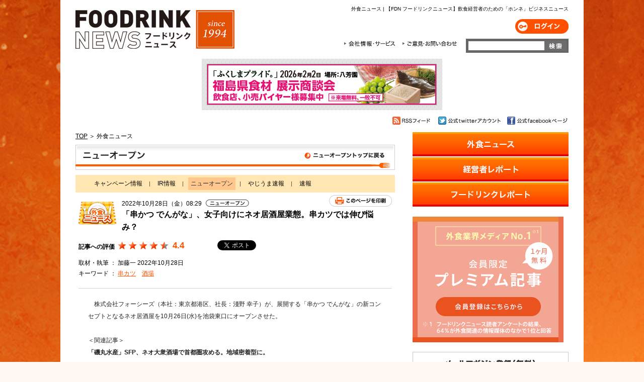

--- FILE ---
content_type: text/html
request_url: https://www.foodrink.co.jp/news/2022/10/2882905.html
body_size: 8395
content:
<!DOCTYPE html>
<html lang="ja">
<head prefix="og: http://ogp.me/ns# fb: http://ogp.me/ns/fb# website: http://ogp.me/ns/website#">
<title>「串かつ でんがな」、女子向けにネオ居酒屋業態。串カツでは伸び悩み？｜外食ニュース｜FDN フードリンクニュース</title>
<meta name="description" content="●女子狙い。" />
<meta http-equiv="Content-Type" content="text/html; charset=UTF-8" />
<meta name="viewport" content="width=1040">
<meta name="description" content="外食をつなげて30兆円市場を復活させる" />
<meta name="keywords" content="飲食,外食,フードビジネス,経営,トレンド" />
<meta http-equiv="content-style-type" content="text/css" />
<meta http-equiv="content-script-type" content="text/javascript" />
<meta http-equiv="X-UA-Compatible" content="IE=9" />
<link rel="stylesheet" type="text/css" href="/shared/css/index.css" media="all" />
<script async src="https://www.googletagmanager.com/gtag/js?id=UA-25210374-1"></script>
<script async src="https://www.googletagmanager.com/gtag/js?id=G-NHGCCCTPDX"></script>
<script type="text/javascript" src="/shared/js/fdn_ga.js" async></script>
<script src="/shared/js/vendor.bundle.js?ver=01"></script>
<script src="/shared/js/vendor-modules.bundle.js?ver=01"></script>
<script src="/shared/js/pc.bundle.js?ver=2302"></script>
<script src="/shared/js/common.js"></script>
<meta property="fb:app_id" content="138847369544481" />
<meta property="og:title" content="「串かつ でんがな」、女子向けにネオ居酒屋業態。串カツでは伸び悩み？" />
<meta property="og:type" content="website" />
<meta property="og:url" content="https://www.foodrink.co.jp/news/2022/10/2882905.html" />
<meta property="og:site_name" content="外食ニュース" />
<meta property="og:description" content="●女子狙い。" />
<meta property="og:image" content="
https://www.foodrink.co.jp/news/assets_c/2022/10/dengana-thumb-200xauto-70906.gif
" />
</head>
<body data-blog_id="4" data-category_id="8" data-entry_id="13187" data-premium="0">
<div id="outer" class="clearfix">
<div id="fb-root"></div>
<script async defer crossorigin="anonymous" src="https://connect.facebook.net/ja_JP/sdk.js#xfbml=1&appId=552167608196163&version=v16.01" nonce="uGU4q0Wm"></script>
<div id="header" class="clearfix">
<h1 id="fdn_h1">
 外食ニュース |
【FDN フードリンクニュース】飲食経営者のための「ホンネ」ビジネスニュース
</h1>
<h1 id="headerL"><a href="/"><img src="/shared/images/header_logo.jpg" alt="【FDN フードリンクニュース】飲食経営者のための「ホンネ」ビジネスニュース" /></a></h1>
<div id="headerR">
<div id="loginButton" class="clearfix">
  <div class="is-LogOut">
    <a href="/login/" class="imgbtn" id="header-btn-login">ログイン</a>
  </div>
  <div class="is-LogIn">
    <a id="header-btn-accounts" class="imgbtn" href="/accounts/">ユーザー設定</a>
    <a id="header-btn-logout" class="imgbtn js-logoutBtn">ログアウト</a>
  </div>
</div>
<div id="headerService" class="clearfix">
<ul id="hnav" class="clearfix">
<li class="company"><a href="/company/">会社情報・サービス</a></li>
<li class="contact"><a href="/company/contact.php">ご意見・お問合わせ</a></li>
</ul>
<form method="get" action="/search.html">
<input type="text" class="sarchForm" name="q" size=31 value="" />
<input type="submit" class="sarchBtn" name="sarchBtn"  src="/shared/images/btn_sarch.gif" value="" />
<input type="hidden" name="hl" value="ja" />
<input type="hidden" name="sitesearch" value="foodrink.co.jp" />
<input type="hidden" name="oe" value="UTF-8" />
</form>
</div>
</div>
<!-- <p class="engLink"><a href="http://www.foodrink.asia/"><img src="/shared/images/btn_eng.png" alt="FOODRINK NEWS English" class="btn2" /></a></p> -->
</div><!--header-->
<p id="to_smt" class="js-toSpBtn"><a href="/sp/" onClick="_gaq.push(['_trackEvent', 'Change', 'FromPcToSp', 'From PC site to SP site']);">スマートフォン版のフードリンクニュースを見る</a></p>
<div id="bnrBox" class="clearfix">
<p id="bnr_l0"><a href="https://fukushima-pride.com/matching/event/event3.html" target="_blank" onclick="javascript:_gaq.push(['_trackPageview','/c/banner/top_l']);"><img src="https://www.foodrink.co.jp/ad/assets_c/2025/12/6df3b8a5d358c1e927fdb1d893bf12482053a513-thumb-455x80-108697.png" alt="広告" /></a></p>
</div>

<div id="iconArea" class="clearfix">
<p class="facebook"><a class="imgbtn" href="https://www.facebook.com/pages/%E3%83%95%E3%83%BC%E3%83%89%E3%83%AA%E3%83%B3%E3%82%AF%E3%83%8B%E3%83%A5%E3%83%BC%E3%82%B9/125365300858613" target="_blank">公式facebookページ</a></p>
<p class="twitter"><a class="imgbtn" href="https://twitter.com/#!/foodrinknews" target="_blank">公式twitterアカウント</a></p>
<p class="rss"><a class="imgbtn" href="/rss.xml">RSSフィード</a></p>
</div>
<div id="mainContainer">
<div id="mainContents">
<div class="breadcrumbs">
<a href="/">TOP</a> &#65310;
外食ニュース
</div>
<h2 class="h2a1 ttl" id="h2a1_head_s_cat8"><a href="https://www.foodrink.co.jp/news/newopen/">ニューオープン</a></h2>
<div id="headNavi" class="clearfix">
<ul>
<li>
<a href="https://www.foodrink.co.jp/news/campaign/">キャンペーン情報</a>
</li>
<li>
<a href="https://www.foodrink.co.jp/news/ir/">IR情報</a>
</li>
<li>
<span class="now">ニューオープン</span>
</li>
<li>
<a href="https://www.foodrink.co.jp/news/yajiuma/">やじうま速報</a>
</li>
<li>
<a href="https://www.foodrink.co.jp/news/cat39/">速報</a>
</li>
</ul>
</div>
<div class="reportBox clearfix">
<div class="reportTtl clearfix">
<div class="left">
<p class="hicon"><img src="/shared/images/icon_blog4.gif" alt="外食ニュース"></p>
</div>
<div class="right">
<p>2022年10月28日（金）08:29
<img class="icnRepo" src="/shared/images/icon_cat8.gif" alt="ニューオープン" />
</p>
<div class="btn_print"><a href="#">このページを印刷</a></div>
<h3>「串かつ でんがな」、女子向けにネオ居酒屋業態。串カツでは伸び悩み？</h3>
</div>
<!--/ #reportTtl--></div>
<div class="clearfix reportInfo">
<div class="starb js-reportEvalB">
<p>記事への評価</p>
<ul class="reportStarList js-reportStarList" data-check="0">
  <li><span><img src="/shared/images/icon_starb.gif" alt="★" /></span></li>
  <li><span><img src="/shared/images/icon_starb.gif" alt="★" /></span></li>
  <li><span><img src="/shared/images/icon_starb.gif" alt="★" /></span></li>
  <li><span><img src="/shared/images/icon_starb.gif" alt="★" /></span></li>
  <li><span><img src="/shared/images/icon_starb.gif" alt="★" /></span></li>
</ul>
<span class="reportEvalNum js-reportStarNum">0.0</span>
</div>
<div class="snsBtn">
<p><a href="https://b.hatena.ne.jp/entry/https://www.foodrink.co.jp/news/2022/10/2882905.php" class="hatena-bookmark-button" data-hatena-bookmark-title="「串かつ でんがな」、女子向けにネオ居酒屋業態。串カツでは伸び悩み？" data-hatena-bookmark-layout="standard" title="このエントリーをはてなブックマークに追加"><img src="https://b.st-hatena.com/images/entry-button/button-only.gif" alt="このエントリーをはてなブックマークに追加" width="20" height="20" style="border: none;" /></a><script type="text/javascript" src="https://b.st-hatena.com/js/bookmark_button.js" charset="utf-8" async="async"></script></p>
<p><a href="https://twitter.com/share" class="twitter-share-button" data-url="https://www.foodrink.co.jp/news/2022/10/2882905.php" data-text="「串かつ でんがな」、女子向けにネオ居酒屋業態。串カツでは伸び悩み？" data-count="horizontal" data-lang="ja">ツイート</a><script type="text/javascript" src="https://platform.twitter.com/widgets.js"></script></p>
<!--<p><iframe src="https://www.facebook.com/plugins/like.php?href=https%3A%2F%2Fwww.foodrink.co.jp%2Fnews%2F2022%2F10%2F2882905.php&amp;layout=button_count&amp;show_faces=false&amp;width=450&amp;action=like&amp;colorscheme=light&amp;height=21" scrolling="no" frameborder="0" allowTransparency="true" style="border:none; overflow:hidden; width:150px; height:21px;"></iframe></p>-->
<div class="fb-like" data-href="https://www.foodrink.co.jp/news/2022/10/2882905.php" data-width="120" data-layout="button_count" data-action="like" data-size="small" data-share="false"></div>
</div>
</div>
<p id="fdnAuth" class="rtA">取材・執筆 ： 加藤一 2022年10月28日</p>
<p class="rtA">キーワード ： <a href="javascript:void(0)" onclick="location.href='https://www.google.co.jp/search?q=%E4%B8%B2%E3%82%AB%E3%83%84&sarchBtn=&hl=ja&sitesearch=foodrink.co.jp&oe=UTF-8';return false;" rel="tag">串カツ</a>　<a href="javascript:void(0)" onclick="location.href='https://www.google.co.jp/search?q=%E9%85%92%E5%A0%B4&sarchBtn=&hl=ja&sitesearch=foodrink.co.jp&oe=UTF-8';return false;" rel="tag">酒場</a></p>
</div><!--reportbox-->
<div id="repoMain" class="clearfix">
<div>　株式会社フォーシーズ（本社：東京都港区、社長：淺野 幸子）が、展開する「串かつ でんがな」の新コンセプトとなるネオ居酒屋を10月26日(水)を池袋東口にオープンさせた。</div><div><br /></div><div>＜関連記事＞</div><div><b>「磯丸水産」SFP、ネオ大衆酒場で首都圏攻める。地域密着型に。</b></div><div><a href="https://www.foodrink.co.jp/news/2022/10/1961217.php">https://www.foodrink.co.jp/news/2022/10/1961217.php</a></div><div><br /></div><div><b>大衆酒場ビートルが考える次、「ストリート酒場」。ヌードル。</b></div><div><a href="https://www.foodrink.co.jp/news/2022/04/2582148.php">https://www.foodrink.co.jp/news/2022/04/2582148.php</a></div><div><br /></div><div><b>銀だこ、「ハイボール酒場」業態を大幅見直し。酒場は、やっぱり難しかった？</b></div><div><a href="https://www.foodrink.co.jp/foodrinkreport/2021/09/2774018.php">https://www.foodrink.co.jp/foodrinkreport/2021/09/2774018.php</a></div><div><br /></div><div><br /></div><div>　大衆酒場のレトロな風情を残しつつ現代風のモダンでお洒落な雰囲気が味わえるネオ居酒屋。Z世代から居酒屋好きのサラリーマン層まで幅広い方に向け、定番の串かつメニューに加え15種類以上の限定メニューを用意。洋食にひとひねり加えバゲットを添えた「マスカルポーネはちみつかけ」、熱々チーズがとろりとした「チーズミルフィーユハムカツ」など。〆の一品として、「カルボナーラうどん」がお勧め。</div><div><br /></div><div>　ドリンクは定番を揃えつつ、インスタ映えを意識して、オリジナルグラスで提供するヘルシーでかわいいフルーツを使用したサワーとして、「ごろごろマンゴー」や「ぷかぷかチェリーサワー」を用意。果実酒の「出雲　シャインマスカット酒」「山梨　にごり白桃酒」は素材の味わいや豊かな香りが特徴です。他にも、「メロンソーダサワー」や「桃色　スンチーハイ（杏仁檸檬） 」やみんなでシェアして楽しむ「レモンサワーボール（約４杯分）」も。</div><div><br /></div><div>　「串かつ でんがな」は、全国に66店舗（10月26日現在）を展開している。</div><div><br /></div><div><img alt="dengana.gif" src="https://www.foodrink.co.jp/news/upimages/202210/dengana.gif" width="600" height="450" class="mt-image-none" /></div><div>左：しゅわしゅわレッドベリーサワー、中央：ごろごろマンゴーサワー 右：メロンソーダサワー</div><div><br /></div><div><div>「串かつとお酒 でんがな 池袋東口店」</div><div>■所在地：　東京都豊島区東池袋１丁目２７−１２ 明治池袋ビル 1F</div><div>■電話番号：　03-5928-5300</div><div>■営業時間：　平日11:30～14:00(L.O.13:30)　16:00～23:00(L.O.22:30)、土日祝12:00～23:00(L.O.22:30)</div><div>■席数：　56席（21坪）</div></div><div>&nbsp;</div> 
<div class="snsBtn">
<p><a href="https://b.hatena.ne.jp/entry/https://www.foodrink.co.jp/news/2022/10/2882905.php" class="hatena-bookmark-button" data-hatena-bookmark-title="「串かつ でんがな」、女子向けにネオ居酒屋業態。串カツでは伸び悩み？" data-hatena-bookmark-layout="standard" title="このエントリーをはてなブックマークに追加"><img src="https://b.st-hatena.com/images/entry-button/button-only.gif" alt="このエントリーをはてなブックマークに追加" width="20" height="20" style="border: none;" /></a><script type="text/javascript" src="https://b.st-hatena.com/js/bookmark_button.js" charset="utf-8" async="async"></script></p>
<p><a href="https://twitter.com/share" class="twitter-share-button" data-url="https://www.foodrink.co.jp/news/2022/10/2882905.php" data-text="「串かつ でんがな」、女子向けにネオ居酒屋業態。串カツでは伸び悩み？" data-count="horizontal" data-lang="ja">ツイート</a><script type="text/javascript" src="https://platform.twitter.com/widgets.js"></script></p>
<!--<p><iframe src="https://www.facebook.com/plugins/like.php?href=https%3A%2F%2Fwww.foodrink.co.jp%2Fnews%2F2022%2F10%2F2882905.php&amp;layout=button_count&amp;show_faces=false&amp;width=450&amp;action=like&amp;colorscheme=light&amp;height=21" scrolling="no" frameborder="0" allowTransparency="true" style="border:none; overflow:hidden; width:150px; height:21px;"></iframe></p>-->
<div class="fb-like" data-href="https://www.foodrink.co.jp/news/2022/10/2882905.php" data-width="120" data-layout="button_count" data-action="like" data-size="small" data-share="false"></div>
</div>
</div>
<!-- 有料記事 & ログインしていない -->
<div id="opinionBox" class="js-reportEvalB">
<h3>読者の感想</h3>
<p>興味深い<span class="js-rInterestNum">0.0</span> ｜ 役に立つ<span class="js-rUsefulNum">0.0</span> ｜ 誰かに教えたい<span class="js-rTellitNum">0.0</span></p>
<ul class="starBox__compUl clearfix">
<li class="fst">
総合評価
</li>
<li>
<ul class="reportStarList js-reportStarList" data-check="0">
  <li><span><img src="/shared/images/icon_starbb.gif" alt="★" /></span></li>
  <li><span><img src="/shared/images/icon_starbb.gif" alt="★" /></span></li>
  <li><span><img src="/shared/images/icon_starbb.gif" alt="★" /></span></li>
  <li><span><img src="/shared/images/icon_starbb.gif" alt="★" /></span></li>
  <li><span><img src="/shared/images/icon_starbb.gif" alt="★" /></span></li>
</ul>
</li>
<li>
<span class="reportEvalNum js-reportStarNum">0.0</span>
</li>
</ul>
</div>
<!-- 無料記事 & (有料記事 & ログインしている) -->
<div id="starBox" class="starBox">
<h3>この記事をどう思いますか？（★をクリックして送信ボタンを押してください）</h3>
<table>
<tr>
<td>興味深い</td>
<td>
<ul id="interest" class="starCheckList" data-check="0">
<li><a href="#" class="rating js-starCheck"><img src="/shared/images/icon_starb.gif" alt="" /></a></li>
<li><a href="#" class="rating js-starCheck"><img src="/shared/images/icon_starb.gif" alt="" /></a></li>
<li><a href="#" class="rating js-starCheck"><img src="/shared/images/icon_starb.gif" alt="" /></a></li>
<li><a href="#" class="rating js-starCheck"><img src="/shared/images/icon_starb.gif" alt="" /></a></li>
<li><a href="#" class="rating js-starCheck"><img src="/shared/images/icon_starb.gif" alt="" /></a></li>
</ul>
</td>
</tr>
<tr>
<td>役に立つ</td>
<td>
<ul id="useful" class="starCheckList" data-check="0">
<li><a href="#" class="rating js-starCheck"><img src="/shared/images/icon_starb.gif" alt="" /></a></li>
<li><a href="#" class="rating js-starCheck"><img src="/shared/images/icon_starb.gif" alt="" /></a></li>
<li><a href="#" class="rating js-starCheck"><img src="/shared/images/icon_starb.gif" alt="" /></a></li>
<li><a href="#" class="rating js-starCheck"><img src="/shared/images/icon_starb.gif" alt="" /></a></li>
<li><a href="#" class="rating js-starCheck"><img src="/shared/images/icon_starb.gif" alt="" /></a></li>
</ul>
</td>
<td>
<a href="#" id="send_rating" class="send_rating is-off"><img src="/shared/images/btn_starsend.gif" alt="送信する" /></a>
</td>
</tr>
<tr>
<td>誰かに教えたい</td>
<td>
<ul id="tellit" class="starCheckList" data-check="0">
<li><a href="#" class="rating js-starCheck"><img src="/shared/images/icon_starb.gif" alt="" /></a></li>
<li><a href="#" class="rating js-starCheck"><img src="/shared/images/icon_starb.gif" alt="" /></a></li>
<li><a href="#" class="rating js-starCheck"><img src="/shared/images/icon_starb.gif" alt="" /></a></li>
<li><a href="#" class="rating js-starCheck"><img src="/shared/images/icon_starb.gif" alt="" /></a></li>
<li><a href="#" class="rating js-starCheck"><img src="/shared/images/icon_starb.gif" alt="" /></a></li>
</ul>
</td>
</tr>
</table>
<ul class="starBox__compUl clearfix">
<li class="fst">
総合評価
</li>
<li>
<ul class="reportStarList js-reportStarList" data-check="0">
  <li><span><img src="/shared/images/icon_starbb.gif" alt="★" /></span></li>
  <li><span><img src="/shared/images/icon_starbb.gif" alt="★" /></span></li>
  <li><span><img src="/shared/images/icon_starbb.gif" alt="★" /></span></li>
  <li><span><img src="/shared/images/icon_starbb.gif" alt="★" /></span></li>
  <li><span><img src="/shared/images/icon_starbb.gif" alt="★" /></span></li>
</ul>
</li>
<li>
<span class="reportEvalNum js-reportStarNum">0.0</span>
</li>
</ul>
<p>（ 興味深い<span class="js-rInterestNum">0.0</span> ｜ 役に立つ<span class="js-rUsefulNum">0.0</span> ｜ 誰かに教えたい<span class="js-rTellitNum">0.0</span> ）</p>
</div>
<div class="lineD">
<div id="relevantBox" class="clearfix tabWrapper">
<h3>関連記事</h3>
<div class="tabBox2 tabHeader">
<p class="tabH recommend"><a class="imgbtn now" href="#">人気の記事</a></p>
<p class="tabH popular"><a class="imgbtn" href="#">おすすめの記事</a></p>
</div>
<ul class="tabSection recommend active js-allRankList">
</ul>
<ul class="tabSection popular">
<li><p><a href="https://www.foodrink.co.jp/news/2023/04/0682326.html">ゼンショー「なか卯」、親子丼を40円値下げ。鶏卵不足なのに。</a></p></li><li><p><a href="https://www.foodrink.co.jp/news/2023/04/0673602.html">美登利総本店、寿司屋本来のあるべき姿に立ち返る新ブランド。アッパーへ。</a></p></li><li><p><a href="https://www.foodrink.co.jp/news/2023/04/0671143.html">トリドール、「コナズ珈琲」を分社化。出店加速。</a></p></li><li><p><a href="https://www.foodrink.co.jp/news/2023/04/05103728.html">「牛角」食べ放題、20店舗に。焼肉チェーンNo.1 が「焼肉きんぐ」に挑戦中。</a></p></li><li><p><a href="https://www.foodrink.co.jp/news/2023/04/0572040.html">ゼットン、山下公園レストハウスをリノベ、4月14日開業。公民連携は独壇場。</a></p></li>
</ul>
</div></div><!-- / #sidebox_ranking .tabWrapper sideList -->
<div id="_XL_recommend"></div>
<p><img src="/shared/images/ttl_news_bottom.gif" alt="" /></p>
<p class="pagetop"><a class="imgbtn" href="#">Page Top</a></p>
</div><!--mainContents-->
<div id="sideContents">
<div id="sideMenu">
<ul>
<li class="sideMenu01"><a href="https://www.foodrink.co.jp/news/"><img src="/shared/images/menu_news.png" alt="外食ニュース" width="310" height="48" /></a></li>
<li class="sideMenu02"><a href="https://www.foodrink.co.jp/management/"><img src="/shared/images/menu_management.png" alt="経営者レポート" width="310" height="48" /></a></li>
<li class="sideMenu03"><a href="https://www.foodrink.co.jp/foodrinkreport/"><img src="/shared/images/menu_foodrinkreport.png" alt="フードリンクレポート" width="310" height="48" /></a></li>
</ul>
</div>
<p class="sbtnInfo"><a class="imgbtn" href="https://www.foodrink.co.jp/premium/?ref=side"><img src="/shared/images/btn_info.gif" alt="圧倒的なクオリティと情報量をお約束　会員向けサービスのご案内" /></a></p>
<p class="sbtnMg"><a class="imgbtn" href="https://www.foodrink.co.jp/mailmag.html"><img src="/shared/images/btn_mg.gif" alt="メールマガジン登録（無料）　月曜・水曜の週２回、フードビジネスの最新情報を配信しています。" /></a></p>
<div id="sideBnrBox">
<ul id="sbb_m">
</ul>
</div><!-- / #sideBnrBox -->
<div id="sidebox_ranking" class="tabWrapper sideList">
<h4>記事ランキング</h4>
<div class="tabHeader">
<p class="tabH premium"><a class="imgbtn now js-pRankTab" href="#">プレミアム記事</a></p>
<p class="tabH new"><a class="imgbtn js-nRankTab" href="#">無料記事</a></p>
</div>
<ul class="rankList tabSection premium active js-pRankList">
<!-- <li class="clearfix">
<p class="rankIcon"><img src="/shared/images/icon_rank01.gif" alt="" /><span>5.0点</span></p>
<p class="rankTxt"><a href="https://www.foodrink.co.jp/management/2023/02/0370311.php">20坪60席で月商1300万円と好調な「焼売のジョー」。青柳社長が上場に向け、奮闘中。</a></p>
</li>
<li class="clearfix">
<p class="rankIcon"><img src="/shared/images/icon_rank02.gif" alt="" /><span>5.0点</span></p>
<p class="rankTxt"><a href="https://www.foodrink.co.jp/management/2023/02/1070000.php">「既存店営業利益率は驚異の55％」　映えの頂点に君臨した中華酒場『福包酒場』が...</a></p>
</li>
<li class="clearfix">
<p class="rankIcon"><img src="/shared/images/icon_rank03.gif" alt="" /><span>4.0点</span></p>
<p class="rankTxt"><a href="https://www.foodrink.co.jp/foodrinkreport/2023/02/07114019.php">「おしゃれ女子が唸る。史上"最キュン"の生パスタ」イーストンの成長株『麦と卵』...</a></p>
</li>
<li class="clearfix">
<p class="rankIcon"><img src="/shared/images/icon_rank04.gif" alt="" /><span>4.0点</span></p>
<p class="rankTxt"><a href="https://www.foodrink.co.jp/foodrinkreport/2023/02/0790048.php">「ブランドの陳腐化。新業態の開発に焦っているように見える・・・」すかいらーくH...</a></p>
</li>
<li class="clearfix">
<p class="rankIcon"><img src="/shared/images/icon_rank05.gif" alt="" /><span>5.0点</span></p>
<p class="rankTxt"><a href="https://www.foodrink.co.jp/management/2023/02/08123315.php">「他店で食べられない料理だから価格決定権がある。WDIの飲食店が値上げに強い理由...</a></p>
</li> -->
<li class="listlast clearfix">
<p class="rankmore"><a class="imgbtn" href="/ranking.html?premium=1">ランキングをもっと見る</a></p>
</li>
</ul>
<ul class="rankList tabSection new js-nRankList">
<!-- <li class="clearfix">
<p class="rankIcon"><img src="/shared/images/icon_rank01.gif" alt="" /><span>5.0点</span></p>
<p class="rankTxt"><a href="https://www.foodrink.co.jp/news/2023/02/0684701.php">ラーメン店、カフェの6割以上が3年以内に閉店。生き残りが厳しい業態。</a></p>
</li>
<li class="clearfix">
<p class="rankIcon"><img src="/shared/images/icon_rank02.gif" alt="" /><span>5.0点</span></p>
<p class="rankTxt"><a href="https://www.foodrink.co.jp/news/2023/02/0864628.php">鳥貴族HD、1月末、1,141店舗。日本最大の焼鳥グループ。</a></p>
</li>
<li class="clearfix">
<p class="rankIcon"><img src="/shared/images/icon_rank03.gif" alt="" /><span>5.0点</span></p>
<p class="rankTxt"><a href="https://www.foodrink.co.jp/news/2023/01/3191113.php">行列のおにぎり「ぼんご」、系列店が新宿に。400億円でスニーカーショップを売却し...</a></p>
</li>
<li class="clearfix">
<p class="rankIcon"><img src="/shared/images/icon_rank04.gif" alt="" /><span>5.0点</span></p>
<p class="rankTxt"><a href="https://www.foodrink.co.jp/news/2023/02/0980928.php">ぐるなび、22年4～12月売上高が食べログの半分に。ネット予約で差が。</a></p>
</li>
<li class="clearfix">
<p class="rankIcon"><img src="/shared/images/icon_rank05.gif" alt="" /><span>5.0点</span></p>
<p class="rankTxt"><a href="https://www.foodrink.co.jp/news/2023/02/0780220.php">マクドナルド、値上げ月でも、1月客数4％増。22年から3度の値上げ、でもお客は離れ...</a></p>
</li> -->
<li class="listlast clearfix">
<p class="rankmore"><a class="imgbtn" href="/ranking.html?premium=0">ランキングをもっと見る</a></p>
</li>
</ul>
</div>
<div class="fb-like-box" data-href="https://www.facebook.com/foodrinknews" data-width="300" data-colorscheme="light" data-show-faces="true" data-header="true" data-stream="false" data-show-border="false"></div>
<div id="sidebox_pr" class="sideList listclm">
<h4>[PR]</h4>
<ul>
<li class="clearfix">
<div class="simg"><img src="https://www.foodrink.co.jp/pr/assets_c/2023/03/FDC%20Vol13-thumb-80x80-75853.jpg" alt="" /></div>
<p><a href="https://www.youtube.com/watch?v=2wAPrpNO8XI&t=141s"  onclick="javascript:_gaq.push(['_trackPageview','/c/pr/pr_1']);" target="_blank">【FDC_Vol13】外食アワード 完全ノーカット</a></p>
</li>
<li class="clearfix">
<div class="simg"><img src="https://www.foodrink.co.jp/pr/assets_c/2023/03/FDCVol12-thumb-80x80-75855.jpg" alt="" /></div>
<p><a href="https://www.youtube.com/watch?v=wugbEZAxt1U&t=12s"  onclick="javascript:_gaq.push(['_trackPageview','/c/pr/pr_2']);" target="_blank">【FDC_Vol12】「新橋へそ」の新業態は外呑処</a></p>
</li>
<li class="clearfix">
<div class="simg"><img src="https://www.foodrink.co.jp/pr/assets_c/2023/03/FDC%20Vol11-thumb-80x80-75854.jpg" alt="" /></div>
<p><a href="https://www.youtube.com/watch?v=Tgcu9ikOm3A&t=27s"  onclick="javascript:_gaq.push(['_trackPageview','/c/pr/pr_3']);" target="_blank">【FDC_Vol11】武蔵小杉一番街のイベント密着記録</a></p>
</li>
<li class="clearfix">
<div class="simg"><img src="https://www.foodrink.co.jp/pr/assets_c/2023/03/FDC%20Vol10-thumb-80x80-75856.jpg" alt="" /></div>
<p><a href="https://www.youtube.com/watch?v=SIulwyXUY8U&t=86s"  onclick="javascript:_gaq.push(['_trackPageview','/c/pr/pr_4']);" target="_blank">【FDC_Vol10】外食虎塾一期生の焼肉店が大繁盛</a></p>
</li>
<li class="clearfix">
<div class="simg"><img src="https://www.foodrink.co.jp/pr/assets_c/2023/03/FDC%20Vol9-thumb-80x80-75857.jpg" alt="" /></div>
<p><a href="https://www.youtube.com/watch?v=GhKql3R_skE&t=164s"  onclick="javascript:_gaq.push(['_trackPageview','/c/pr/pr_5']);" target="_blank">【FDC_Vol9】100店舗達成と100店舗まじかの二人</a></p>
</li>
<li class="clearfix">
<div class="simg"><img src="https://www.foodrink.co.jp/pr/assets_c/2023/03/FDC%20Vol8-thumb-80x80-75858.jpg" alt="" /></div>
<p><a href="https://www.youtube.com/watch?v=1FrayOAPiqc&t=9s"  onclick="javascript:_gaq.push(['_trackPageview','/c/pr/pr_6']);" target="_blank">【FDC_Vol8】武蔵小杉のかくれキャラとは？</a></p>
</li>
<li class="clearfix">
<div class="simg"><img src="https://www.foodrink.co.jp/pr/assets_c/2023/03/FDC%20Vol7-thumb-80x80-75859.jpg" alt="" /></div>
<p><a href="https://www.youtube.com/watch?v=9ezbIesSfz4&t=12s"  onclick="javascript:_gaq.push(['_trackPageview','/c/pr/pr_7']);" target="_blank">【FDC_Vol7】ダイヤモンドダイニング出身の唯一の店舗展開</a></p>
</li>
<li class="clearfix">
<div class="simg"><img src="https://www.foodrink.co.jp/pr/assets_c/2023/03/FDC%20Vol6-thumb-80x80-75860.jpg" alt="" /></div>
<p><a href="https://www.youtube.com/watch?v=5rjLMcVhD68&t=505s"  onclick="javascript:_gaq.push(['_trackPageview','/c/pr/pr_8']);" target="_blank">【FDC_Vol6】IZAKAYA NEVER DIE</a></p>
</li>
<li class="clearfix">
<div class="simg"><img src="https://www.foodrink.co.jp/pr/assets_c/2023/03/FDC%20Vol5-thumb-80x80-75861.jpg" alt="" /></div>
<p><a href="https://www.youtube.com/watch?v=pPDcrj9GG_0&t=400s"  onclick="javascript:_gaq.push(['_trackPageview','/c/pr/pr_9']);" target="_blank">【FDC_Vol5】自由ヶ丘の美人女将</a></p>
</li>
<li class="clearfix">
<div class="simg"><img src="https://www.foodrink.co.jp/pr/assets_c/2023/03/FDC%20Vol4-thumb-80x80-75862.jpg" alt="" /></div>
<p><a href="https://www.youtube.com/watch?v=O4gDP5dwSXo&t=81s"  onclick="javascript:_gaq.push(['_trackPageview','/c/pr/pr_10']);" target="_blank">【FDC_Vol4】マグロ王、ここに君臨</a></p>
</li>
</ul>
</div><!-- / #sidebox_pr .sideList listclm -->
</div><!--sideContents-->

</div><!-- / #mainContainer -->
<div id="footer">
<p>【フードリンクニュース】飲食経営者のための「ホンネ」ビジネスニュース</p>
<p>Copyright (c)FOODRINK Group Co.,Ltd. All rights reserved.</p>
<p>〒104-0061 東京都中央区銀座7-15-5 共同ビル502 TEL:03-5550-2109</p>
<p>株式会社フードリンクグループ</p>
</div><!--footer-->
<!-- Google Code for &#12501;&#12540;&#12489;&#12522;&#12531;&#12463;&#12491;&#12517;&#12540;&#12473; Remarketing List -->
<script type="text/javascript">
/* <![CDATA[ */
var google_conversion_id = 963264900;
var google_conversion_language = "en";
var google_conversion_format = "3";
var google_conversion_color = "666666";
var google_conversion_label = "AaBoCKyWpAMQhIOpywM";
var google_conversion_value = 0;
/* ]]> */
</script>
<script type="text/javascript" src="https://www.googleadservices.com/pagead/conversion.js">
</script>
<noscript>
<div style="display:inline;">
<img height="1" width="1" style="border-style:none;" alt="" src="https://www.googleadservices.com/pagead/conversion/963264900/?label=AaBoCKyWpAMQhIOpywM&amp;guid=ON&amp;script=0"/>
</div>
</noscript>
</div><!--outer-->
</body>
</html>


--- FILE ---
content_type: application/javascript
request_url: https://www.foodrink.co.jp/shared/js/vendor-modules.bundle.js?ver=01
body_size: 840
content:
"use strict";(self.webpackChunkpractice_webpack=self.webpackChunkpractice_webpack||[]).push([[824],{2215:function(e,n,o){o.d(n,{X:function(){return t}});o(6992),o(1539),o(8783),o(3948),o(285);var a=o(5898),i=o(3193),t=function(){var e=new URL(window.location.href).searchParams.get("ref");null===e&&(e=a.Z.topDirectory),void 0!==i.cookie("XSRF-TOKEN")&&(i.ajaxSetup({headers:{"X-XSRF-TOKEN":decodeURIComponent(i.cookie("XSRF-TOKEN"))}}),i.ajax({url:"".concat(a.Z.apiPath,"/api/v2/user"),type:"POST",xhrFields:{withCredentials:!0}}).done((function(e){"0"===e.ENABLED_FLAG&&"0"===e.DELETE_FLAG?(a.Z.isLogin=!0,i("html").addClass("is-login"),a.Z.loginCallback()):i("html").addClass("is-logout")})).fail((function(e,n,o){})).always((function(){}))),document.addEventListener("DOMContentLoaded",(function(){i("body").addClass("is-load");var t=document.getElementById("loginForm");t&&(t.addEventListener("submit",(function(o){o.preventDefault(),i.ajax({url:"".concat(a.Z.apiPath,"/sanctum/csrf-cookie"),type:"GET",xhrFields:{withCredentials:!0}}).done((function(o){i.ajaxSetup({headers:{"X-XSRF-TOKEN":decodeURIComponent(i.cookie("XSRF-TOKEN"))}}),i.ajax({url:"".concat(a.Z.apiPath,"/api/login"),type:"POST",data:i("#loginForm").serialize(),xhrFields:{withCredentials:!0}}).done((function(n){i.cookie("token",n.token),document.getElementById("idSave").checked&&i.cookie("member_id",i('#loginForm input[name="user_id"]').val()),location.href=e})).fail((function(e){n()}))})).fail((function(e){n()})).always((function(){}))})),i.cookie("member_id")&&(i('#loginForm input[name="user_id"]').val(i.cookie("member_id")),i('#loginForm input[name="save"]').prop("checked",!0))),i(".js-logoutBtn").on("click",(function(e){e.preventDefault(),o()}))}));var n=function(){i("#loginForm").addClass("is-err")},o=function(){i.ajaxSetup({headers:{"X-XSRF-TOKEN":decodeURIComponent(i.cookie("XSRF-TOKEN"))}}),i.ajax({url:"".concat(a.Z.apiPath,"/api/logout"),type:"POST",xhrFields:{withCredentials:!0}}).done((function(e){a.Z.logoutCallback(),location.reload()})).fail((function(e){})).always((function(){}))}}},6635:function(e,n,o){o(3193)}}]);